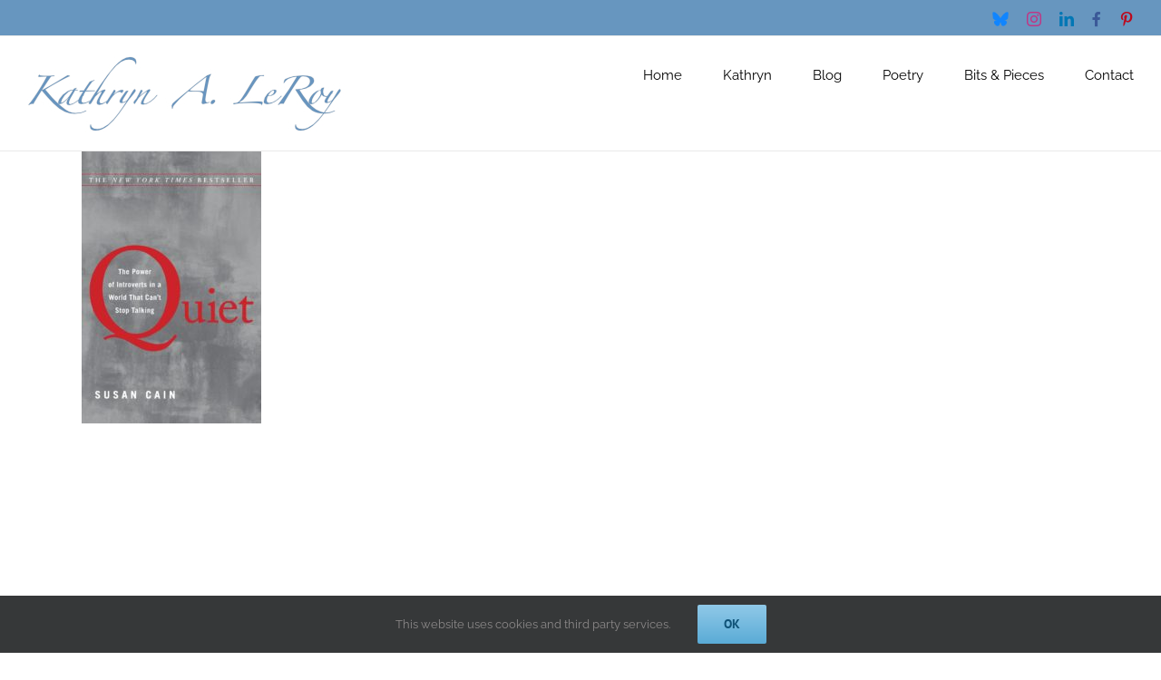

--- FILE ---
content_type: application/javascript; charset=UTF-8
request_url: https://kathrynleroy.com/cdn-cgi/challenge-platform/h/b/scripts/jsd/d251aa49a8a3/main.js?
body_size: 8178
content:
window._cf_chl_opt={AKGCx8:'b'};~function(a6,uI,uZ,uo,uM,uF,uW,uA,uB,a1){a6=S,function(G,X,ao,a5,a,V){for(ao={G:244,X:356,a:294,V:241,D:381,N:251,J:357,y:290,f:360,j:306},a5=S,a=G();!![];)try{if(V=parseInt(a5(ao.G))/1+parseInt(a5(ao.X))/2*(parseInt(a5(ao.a))/3)+parseInt(a5(ao.V))/4+parseInt(a5(ao.D))/5+parseInt(a5(ao.N))/6*(-parseInt(a5(ao.J))/7)+parseInt(a5(ao.y))/8*(parseInt(a5(ao.f))/9)+-parseInt(a5(ao.j))/10,V===X)break;else a.push(a.shift())}catch(D){a.push(a.shift())}}(U,329356),uI=this||self,uZ=uI[a6(262)],uo={},uo[a6(332)]='o',uo[a6(409)]='s',uo[a6(247)]='u',uo[a6(363)]='z',uo[a6(263)]='n',uo[a6(395)]='I',uo[a6(379)]='b',uM=uo,uI[a6(366)]=function(G,X,V,D,V4,V3,V2,aS,N,y,j,g,s,C,Q,P){if(V4={G:255,X:293,a:224,V:240,D:236,N:224,J:438,y:268,f:283,j:438,k:268,g:283,s:243,C:432,b:328,e:220,P:445,x:338,Q:273,Y:320,O:400,h:398,L:326,v:369,H:264,E:364,I:298,Z:378,o:256,M:347,i:422,n:394},V3={G:238,X:384,a:220,V:364,D:420},V2={G:433,X:322,a:417,V:246},aS=a6,N={'tuLUL':function(Q,Y){return Q<Y},'wdBBU':function(Q,Y){return Q===Y},'ZOhDa':aS(V4.G),'xobvT':function(x,Q){return x(Q)},'RGLTT':function(Q,Y){return Q<Y},'rPzxd':function(Q,Y){return Y!==Q},'XSssd':function(Q,Y){return Q===Y},'NMQNs':function(x,Q,Y){return x(Q,Y)},'JWbRh':function(x,Q,Y){return x(Q,Y)},'UGIdO':function(Q,Y){return Q+Y}},null===X||void 0===X)return D;for(y=N[aS(V4.X)](uz,X),G[aS(V4.a)][aS(V4.V)]&&(y=y[aS(V4.D)](G[aS(V4.N)][aS(V4.V)](X))),y=G[aS(V4.J)][aS(V4.y)]&&G[aS(V4.f)]?G[aS(V4.j)][aS(V4.k)](new G[(aS(V4.g))](y)):function(x,aX,Q){for(aX=aS,x[aX(V3.G)](),Q=0;N[aX(V3.X)](Q,x[aX(V3.a)]);N[aX(V3.V)](x[Q],x[Q+1])?x[aX(V3.D)](Q+1,1):Q+=1);return x}(y),j='nAsAaAb'.split('A'),j=j[aS(V4.s)][aS(V4.C)](j),g=0;N[aS(V4.b)](g,y[aS(V4.e)]);s=y[g],C=un(G,X,s),j(C)?N[aS(V4.P)](aS(V4.x),aS(V4.x))?(Q={},Q[aS(V4.Q)]=aS(V4.Y),Q[aS(V4.O)]=V.r,Q[aS(V4.h)]=N[aS(V4.L)],X[aS(V4.v)][aS(V4.H)](Q,'*')):(P=N[aS(V4.E)]('s',C)&&!G[aS(V4.I)](X[s]),N[aS(V4.Z)](aS(V4.o),V+s)?N[aS(V4.M)](J,V+s,C):P||N[aS(V4.i)](J,V+s,X[s])):J(N[aS(V4.n)](V,s),C),g++);return D;function J(x,Q,aG){aG=aS,Object[aG(V2.G)][aG(V2.X)][aG(V2.a)](D,Q)||(D[Q]=[]),D[Q][aG(V2.V)](x)}},uF=a6(429)[a6(382)](';'),uW=uF[a6(243)][a6(432)](uF),uI[a6(223)]=function(X,V,VS,VU,au,D,N,J,y,j,s,C,P,x,Q,k){for(VS={G:299,X:310,a:258,V:233,D:344,N:253,J:368,y:292,f:281,j:359,k:220,g:413,s:246,C:299,b:321,e:382,P:233,x:227,Q:344,Y:389},VU={G:299},au=a6,D={},D[au(VS.G)]=function(g,s){return g+s},D[au(VS.X)]=au(VS.a),D[au(VS.V)]=function(g,s){return g-s},D[au(VS.D)]=function(g,s){return g/s},D[au(VS.N)]=function(g,s){return s===g},D[au(VS.J)]=au(VS.y),D[au(VS.f)]=function(g,s){return s===g},N=D,J=Object[au(VS.j)](V),y=0;y<J[au(VS.k)];y++)if(N[au(VS.N)](N[au(VS.J)],au(VS.y))){if(j=J[y],j==='f'&&(j='N'),X[j]){for(k=0;k<V[J[y]][au(VS.k)];N[au(VS.f)](-1,X[j][au(VS.g)](V[J[y]][k]))&&(uW(V[J[y]][k])||X[j][au(VS.s)](N[au(VS.C)]('o.',V[J[y]][k]))),k++);}else X[j]=V[J[y]][au(VS.b)](function(g,aa){return aa=au,N[aa(VU.G)]('o.',g)})}else for(s=N[au(VS.X)][au(VS.e)]('|'),C=0;!![];){switch(s[C++]){case'0':if(N[au(VS.P)](Q,x)>P)return![];continue;case'1':return!![];case'2':P=3600;continue;case'3':x=V();continue;case'4':Q=D[au(VS.x)](N[au(VS.Q)](N[au(VS.Y)](),1e3));continue}break}},uA=function(VW,VF,Vz,Vi,Vo,VZ,ap,X,a,V,D){return VW={G:229,X:415,a:301,V:424},VF={G:277,X:437,a:316,V:340,D:314,N:307,J:407,y:316,f:314,j:377,k:421,g:246,s:316,C:387,b:324,e:276,P:387,x:276,Q:316,Y:270,O:235,h:215,L:396,v:259,H:222,E:280,I:411,Z:246},Vz={G:377,X:220},Vi={G:444,X:289,a:412,V:421,D:220,N:411,J:433,y:322,f:417,j:433,k:417,g:437,s:313,C:246,b:303,e:437,P:337,x:259,Q:246,Y:229,O:214,h:211,L:255,v:444,H:289,E:421,I:334,Z:316,o:367,M:213,i:446,n:246,z:303,F:446,W:423,T:322,A:317,B:246,R:419,K:313,c:397,m:246,d:313,l:447,U0:317,U1:246,U2:316,U3:239,U4:246,U5:434,U6:446,U7:246,U8:246,U9:396},Vo={G:418},VZ={G:265,X:411},ap=a6,X={'SQanQ':function(N,J){return N==J},'SxTlk':function(N,J){return N<J},'mrlGe':function(N,J){return N>J},'eYQTy':function(N,J){return N(J)},'XEYBU':function(N,J){return N<<J},'tUhyt':function(N,J){return J==N},'WlfNp':ap(VW.G),'HsqEo':function(N,J){return N>J},'OiapO':function(N,J){return N<J},'QVNJa':function(N,J){return J|N},'FeDqp':function(N,J){return J==N},'EBRPk':function(N,J){return N!==J},'Ypwto':function(N,J){return N-J},'NeYrl':function(N,J){return N(J)},'YGRBF':function(N,J){return N<<J},'BnqVp':function(N,J){return N&J},'DSJEK':function(N,J){return N<<J},'PTUWh':function(N,J){return N<<J},'vWSHc':ap(VW.X),'vkpMx':function(N,J){return N==J},'FPFzJ':function(N,J){return N(J)},'LBKjc':function(N,J){return N&J},'PJqKZ':function(N,J){return J==N},'Rrzqx':function(N,J){return N*J},'NlhDi':function(N,J){return N!=J},'ZTThJ':function(N,J){return J*N},'CxzMS':function(N,J){return N<J},'AMyPM':function(N,J){return N&J},'imkUt':function(N,J){return N(J)},'CEKNl':function(N,J){return N-J},'CTkAn':function(N,J){return N===J},'InqDq':function(N,J){return N+J}},a=String[ap(VW.a)],V={'h':function(N,aD){return aD=ap,X[aD(Vo.G)](null,N)?'':V.g(N,6,function(J,aN){return aN=aD,aN(VZ.G)[aN(VZ.X)](J)})},'g':function(N,J,y,aJ,j,s,C,P,x,Q,Y,O,L,H,E,I,Z,o,M,i){if(aJ=ap,j={},j[aJ(Vi.G)]=function(z,F){return z+F},j[aJ(Vi.X)]=aJ(Vi.a),s=j,N==null)return'';for(P={},x={},Q='',Y=2,O=3,L=2,H=[],E=0,I=0,Z=0;X[aJ(Vi.V)](Z,N[aJ(Vi.D)]);Z+=1)if(o=N[aJ(Vi.N)](Z),Object[aJ(Vi.J)][aJ(Vi.y)][aJ(Vi.f)](P,o)||(P[o]=O++,x[o]=!0),M=Q+o,Object[aJ(Vi.j)][aJ(Vi.y)][aJ(Vi.f)](P,M))Q=M;else{if(Object[aJ(Vi.J)][aJ(Vi.y)][aJ(Vi.k)](x,Q)){if(X[aJ(Vi.g)](256,Q[aJ(Vi.s)](0))){for(C=0;C<L;E<<=1,I==J-1?(I=0,H[aJ(Vi.C)](X[aJ(Vi.b)](y,E)),E=0):I++,C++);for(i=Q[aJ(Vi.s)](0),C=0;X[aJ(Vi.e)](8,C);E=X[aJ(Vi.P)](E,1)|i&1.55,X[aJ(Vi.x)](I,J-1)?(I=0,H[aJ(Vi.Q)](y(E)),E=0):I++,i>>=1,C++);}else if(aJ(Vi.Y)!==X[aJ(Vi.O)])N[aJ(Vi.h)]>=200&&J[aJ(Vi.h)]<300?Z(aJ(Vi.L)):J(s[aJ(Vi.v)](s[aJ(Vi.H)],s[aJ(Vi.h)]));else{for(i=1,C=0;X[aJ(Vi.E)](C,L);E=i|E<<1.6,I==J-1?(I=0,H[aJ(Vi.C)](y(E)),E=0):I++,i=0,C++);for(i=Q[aJ(Vi.s)](0),C=0;X[aJ(Vi.I)](16,C);E=E<<1|1.87&i,X[aJ(Vi.x)](I,J-1)?(I=0,H[aJ(Vi.Q)](y(E)),E=0):I++,i>>=1,C++);}Y--,0==Y&&(Y=Math[aJ(Vi.Z)](2,L),L++),delete x[Q]}else for(i=P[Q],C=0;X[aJ(Vi.o)](C,L);E=X[aJ(Vi.M)](X[aJ(Vi.P)](E,1),1&i),X[aJ(Vi.i)](I,J-1)?(I=0,H[aJ(Vi.n)](X[aJ(Vi.z)](y,E)),E=0):I++,i>>=1,C++);Q=(Y--,X[aJ(Vi.F)](0,Y)&&(Y=Math[aJ(Vi.Z)](2,L),L++),P[M]=O++,X[aJ(Vi.b)](String,o))}if(X[aJ(Vi.W)]('',Q)){if(Object[aJ(Vi.j)][aJ(Vi.T)][aJ(Vi.k)](x,Q)){if(256>Q[aJ(Vi.s)](0)){for(C=0;C<L;E<<=1,I==X[aJ(Vi.A)](J,1)?(I=0,H[aJ(Vi.B)](X[aJ(Vi.R)](y,E)),E=0):I++,C++);for(i=Q[aJ(Vi.K)](0),C=0;8>C;E=X[aJ(Vi.M)](E<<1.38,i&1.97),I==J-1?(I=0,H[aJ(Vi.n)](X[aJ(Vi.R)](y,E)),E=0):I++,i>>=1,C++);}else{for(i=1,C=0;X[aJ(Vi.V)](C,L);E=X[aJ(Vi.c)](E,1)|i,I==J-1?(I=0,H[aJ(Vi.m)](X[aJ(Vi.b)](y,E)),E=0):I++,i=0,C++);for(i=Q[aJ(Vi.d)](0),C=0;16>C;E=X[aJ(Vi.c)](E,1)|X[aJ(Vi.l)](i,1),I==X[aJ(Vi.U0)](J,1)?(I=0,H[aJ(Vi.U1)](y(E)),E=0):I++,i>>=1,C++);}Y--,Y==0&&(Y=Math[aJ(Vi.U2)](2,L),L++),delete x[Q]}else for(i=P[Q],C=0;C<L;E=X[aJ(Vi.U3)](E,1)|i&1,I==J-1?(I=0,H[aJ(Vi.U4)](X[aJ(Vi.R)](y,E)),E=0):I++,i>>=1,C++);Y--,0==Y&&L++}for(i=2,C=0;X[aJ(Vi.V)](C,L);E=X[aJ(Vi.U5)](E,1)|1.53&i,X[aJ(Vi.U6)](I,J-1)?(I=0,H[aJ(Vi.U7)](y(E)),E=0):I++,i>>=1,C++);for(;;)if(E<<=1,J-1==I){H[aJ(Vi.U8)](y(E));break}else I++;return H[aJ(Vi.U9)]('')},'j':function(N,Vn,ay){return Vn={G:350,X:350,a:313,V:260},ay=ap,null==N?'':X[ay(Vz.G)]('',N)?null:V.i(N[ay(Vz.X)],32768,function(J,af){if(af=ay,X[af(Vn.G)]===X[af(Vn.X)])return N[af(Vn.a)](J);else X(af(Vn.V))})},'i':function(N,J,y,ar,j,s,C,P,x,Q,Y,O,L,H,E,I,o,Z){for(ar=ap,j=[],s=4,C=4,P=3,x=[],O=X[ar(VF.G)](y,0),L=J,H=1,Q=0;X[ar(VF.X)](3,Q);j[Q]=Q,Q+=1);for(E=0,I=Math[ar(VF.a)](2,2),Y=1;Y!=I;)if(ar(VF.V)!==ar(VF.V))return;else Z=X[ar(VF.D)](O,L),L>>=1,X[ar(VF.N)](0,L)&&(L=J,O=y(H++)),E|=X[ar(VF.J)](0<Z?1:0,Y),Y<<=1;switch(E){case 0:for(E=0,I=Math[ar(VF.y)](2,8),Y=1;Y!=I;Z=X[ar(VF.f)](O,L),L>>=1,X[ar(VF.j)](0,L)&&(L=J,O=y(H++)),E|=(X[ar(VF.k)](0,Z)?1:0)*Y,Y<<=1);o=a(E);break;case 1:for(E=0,I=Math[ar(VF.a)](2,16),Y=1;I!=Y;Z=O&L,L>>=1,L==0&&(L=J,O=y(H++)),E|=Y*(0<Z?1:0),Y<<=1);o=a(E);break;case 2:return''}for(Q=j[3]=o,x[ar(VF.g)](o);;){if(H>N)return'';for(E=0,I=Math[ar(VF.s)](2,P),Y=1;X[ar(VF.C)](Y,I);Z=O&L,L>>=1,0==L&&(L=J,O=y(H++)),E|=X[ar(VF.b)](X[ar(VF.e)](0,Z)?1:0,Y),Y<<=1);switch(o=E){case 0:for(E=0,I=Math[ar(VF.y)](2,8),Y=1;X[ar(VF.P)](Y,I);Z=L&O,L>>=1,L==0&&(L=J,O=y(H++)),E|=(X[ar(VF.x)](0,Z)?1:0)*Y,Y<<=1);j[C++]=a(E),o=C-1,s--;break;case 1:for(E=0,I=Math[ar(VF.Q)](2,16),Y=1;I!=Y;Z=X[ar(VF.Y)](O,L),L>>=1,0==L&&(L=J,O=y(H++)),E|=Y*(0<Z?1:0),Y<<=1);j[C++]=X[ar(VF.O)](a,E),o=X[ar(VF.h)](C,1),s--;break;case 2:return x[ar(VF.L)]('')}if(X[ar(VF.v)](0,s)&&(s=Math[ar(VF.a)](2,P),P++),j[o])o=j[o];else if(X[ar(VF.H)](o,C))o=X[ar(VF.E)](Q,Q[ar(VF.I)](0));else return null;x[ar(VF.Z)](o),j[C++]=Q+o[ar(VF.I)](0),s--,Q=o,0==s&&(s=Math[ar(VF.y)](2,P),P++)}}},D={},D[ap(VW.V)]=V.h,D}(),uB=null,a1=a0(),a3();function uR(Vq,ag,X,a,V,D){return Vq={G:248,X:263,a:402,V:248},ag=a6,X={},X[ag(Vq.G)]=ag(Vq.X),a=X,V=uI[ag(Vq.a)],!V?null:(D=V.i,typeof D!==a[ag(Vq.V)]||D<30)?null:D}function a3(pO,pY,pP,aL,G,X,a,V,D){if(pO={G:245,X:354,a:315,V:402,D:427,N:405,J:297,y:383,f:403,j:393,k:433,g:322,s:417,C:246,b:383,e:380,P:399},pY={G:371,X:254,a:348,V:221,D:405,N:297,J:399,y:361},pP={G:254,X:267,a:336,V:318,D:361,N:391},aL=a6,G={'RUGew':function(N,J,y){return N(J,y)},'NLIAx':function(N,J){return J===N},'wYTjN':function(N){return N()},'ZiMua':function(N,J){return N(J)},'PcNWf':function(N){return N()},'HMRpQ':aL(pO.G),'KcYLH':function(N,J){return N!==J},'dPjZD':aL(pO.X),'jEikt':aL(pO.a)},X=uI[aL(pO.V)],!X)return;if(!ul())return;(a=![],V=function(pe,pC,aH,N){if(pe={G:342},pC={G:348},aH=aL,N={'HgPbD':function(J,y){return J(y)},'KSBVK':function(J,y,f,av){return av=S,G[av(pC.G)](J,y,f)}},G[aH(pP.G)](aH(pP.X),aH(pP.a))){if(!J){if(s=!![],!C())return;N[aH(pP.V)](b,function(O){x(Q,O)})}}else if(!a){if(a=!![],!G[aH(pP.D)](ul))return;G[aH(pP.N)](uq,function(y,aE){aE=aH,N[aE(pe.G)](a4,X,y)})}},G[aL(pO.D)](uZ[aL(pO.N)],G[aL(pO.J)]))?V():uI[aL(pO.y)]?aL(pO.f)===G[aL(pO.j)]?(f[aL(pO.k)][aL(pO.g)][aL(pO.s)](j,k)||(g[s]=[]),C[b][aL(pO.C)](e)):uZ[aL(pO.b)](G[aL(pO.e)],V):(D=uZ[aL(pO.P)]||function(){},uZ[aL(pO.P)]=function(aI,y){if(aI=aL,aI(pY.G)!==aI(pY.G)){if(y=y(),G[aI(pY.X)](y,null))return;g=(f&&b(e),G[aI(pY.a)](s,function(){y()},y*1e3))}else G[aI(pY.V)](D),uZ[aI(pY.D)]!==G[aI(pY.N)]&&(uZ[aI(pY.J)]=D,G[aI(pY.y)](V))})}function ul(p4,aP,X,a,V,D,N,J,y){for(p4={G:217,X:325,a:343,V:382,D:217,N:227,J:325,y:389},aP=a6,X={},X[aP(p4.G)]=function(f,j){return f>j},X[aP(p4.X)]=function(f,j){return f/j},a=X,V=aP(p4.a)[aP(p4.V)]('|'),D=0;!![];){switch(V[D++]){case'0':N=3600;continue;case'1':return!![];case'2':if(a[aP(p4.D)](J-y,N))return![];continue;case'3':J=Math[aP(p4.N)](a[aP(p4.J)](Date[aP(p4.y)](),1e3));continue;case'4':y=ud();continue}break}}function um(G,p0,ab){return p0={G:375},ab=a6,Math[ab(p0.G)]()<G}function uz(X,aq,aU,V,D,N){for(aq={G:249,X:249,a:236,V:359,D:373},aU=a6,V={},V[aU(aq.G)]=function(J,f){return J!==f},D=V,N=[];D[aU(aq.X)](null,X);N=N[aU(aq.a)](Object[aU(aq.V)](X)),X=Object[aU(aq.D)](X));return N}function uK(Vc,as,G){return Vc={G:339,X:212},as=a6,G={'yRCGe':function(X,a){return X!==a},'KGFPj':function(X){return X()}},G[as(Vc.G)](G[as(Vc.X)](uR),null)}function un(X,V,D,aA,aW,a8,N,J,y,g,s,j){J=(aA={G:346,X:265,a:349,V:416,D:441,N:443,J:414,y:234,f:439,j:416,k:291,g:349,s:332,C:331,b:408,e:435,P:232,x:232,Q:438,Y:355,O:234,h:435},aW={G:291,X:411},a8=a6,N={},N[a8(aA.G)]=a8(aA.X),N[a8(aA.a)]=function(k,g){return g==k},N[a8(aA.V)]=a8(aA.D),N[a8(aA.N)]=function(k,g){return k==g},N[a8(aA.J)]=function(k,g){return k==g},N[a8(aA.y)]=function(k,g){return k===g},N);try{if(a8(aA.f)===J[a8(aA.j)])return g={},g[a8(aA.k)]=J[a8(aA.G)],s=g,J[a8(aA.g)](null,V)?'':D.g(N,6,function(C,a9){return a9=a8,s[a9(aW.G)][a9(aW.X)](C)});else y=V[D]}catch(g){return'i'}if(J[a8(aA.N)](null,y))return void 0===y?'u':'x';if(J[a8(aA.J)](a8(aA.s),typeof y)){if(a8(aA.C)===a8(aA.b))V=D[N];else try{if(a8(aA.e)==typeof y[a8(aA.P)])return y[a8(aA.x)](function(){}),'p'}catch(C){}}return X[a8(aA.Q)][a8(aA.Y)](y)?'a':J[a8(aA.O)](y,X[a8(aA.Q)])?'D':J[a8(aA.y)](!0,y)?'T':J[a8(aA.O)](!1,y)?'F':(j=typeof y,a8(aA.h)==j?ui(X,y)?'N':'f':uM[j]||'?')}function uT(VG,aV,V,D,N,J,y,f,j){D=(VG={G:288,X:278,a:430,V:275,D:365,N:330,J:311,y:231,f:302,j:351,k:279,g:426,s:288,C:266,b:430,e:225},aV=a6,V={},V[aV(VG.G)]=aV(VG.X),V[aV(VG.a)]=aV(VG.V),V);try{return N=uZ[aV(VG.D)](aV(VG.N)),N[aV(VG.J)]=aV(VG.y),N[aV(VG.f)]='-1',uZ[aV(VG.j)][aV(VG.k)](N),J=N[aV(VG.g)],y={},y=pRIb1(J,J,'',y),y=pRIb1(J,J[D[aV(VG.s)]]||J[aV(VG.C)],'n.',y),y=pRIb1(J,N[D[aV(VG.b)]],'d.',y),uZ[aV(VG.j)][aV(VG.e)](N),f={},f.r=y,f.e=null,f}catch(k){return j={},j.r={},j.e=k,j}}function ui(X,V,aM,a7,D,N){return aM={G:404,X:370,a:440,V:440,D:433,N:428,J:417,y:413},a7=a6,D={},D[a7(aM.G)]=a7(aM.X),N=D,V instanceof X[a7(aM.a)]&&0<X[a7(aM.V)][a7(aM.D)][a7(aM.N)][a7(aM.J)](V)[a7(aM.y)](N[a7(aM.G)])}function U(pL){return pL='HgPbD,GfJNZ,cloudflare-invisible,map,hasOwnProperty,errorInfoObject,ZTThJ,EiASm,ZOhDa,mtdHI,RGLTT,KugKf,iframe,QtsIN,object,kGAjt,HsqEo,SSTpq3,QtOpO,XEYBU,sovvA,yRCGe,LxtcK,stringify,KSBVK,0|4|3|2|1,xUcXy,AKGCx8,lfech,NMQNs,RUGew,yXNCX,vWSHc,body,chctx,kXAwx,OYCel,isArray,59106CCHKVs,4283090KRKMQo,xTGLx,keys,9mvvLqM,wYTjN,/b/ov1/0.7895221414371167:1769898082:y4E9tvg6cr8PxdnwmJec2aWklG2fxlA9z_yzqJzzBy4/,symbol,wdBBU,createElement,pRIb1,OiapO,yKqQg,parent,[native code],ZkTyz,IpdMK,getPrototypeOf,jsd,random,location,vkpMx,XSssd,boolean,jEikt,542285lpgpKo,split,addEventListener,tuLUL,send,/jsd/oneshot/d251aa49a8a3/0.7895221414371167:1769898082:y4E9tvg6cr8PxdnwmJec2aWklG2fxlA9z_yzqJzzBy4/,NlhDi,JBxy9,now,_cf_chl_opt,ZiMua,onload,dPjZD,UGIdO,bigint,join,YGRBF,event,onreadystatechange,sid,open,__CF$cv$params,WuWqS,FMDle,readyState,zyTnP,Rrzqx,guCpA,string,TjMSg,charAt,http-code:,indexOf,ubdtO,brLcs,oIYFw,call,SQanQ,NeYrl,splice,SxTlk,JWbRh,EBRPk,RgRJoixE,href,contentWindow,KcYLH,toString,_cf_chl_opt;JJgc4;PJAn2;kJOnV9;IWJi4;OHeaY1;DqMg0;FKmRv9;LpvFx1;cAdz2;PqBHf2;nFZCC5;ddwW5;pRIb1;rxvNi8;RrrrA2;erHi9,jASJq,pkLOA2,bind,prototype,PTUWh,function,XMLHttpRequest,mrlGe,Array,BuKdw,Function,SiiuH,aUjz8,idAfT,edBMs,rPzxd,FeDqp,BnqVp,status,KGFPj,QVNJa,WlfNp,CEKNl,isqqv,RTKSP,LRmiB4,AdeF3,length,PcNWf,CTkAn,rxvNi8,Object,removeChild,/cdn-cgi/challenge-platform/h/,floor,mtMaP,GOtpf,POST,display: none,catch,szsCs,Hwimn,imkUt,concat,NcunG,sort,DSJEK,getOwnPropertyNames,1758792YkNPhS,error on cf_chl_props,includes,254006idnFmz,loading,push,undefined,TgRgv,dnTLH,TYlZ6,6myttLW,CnwA5,TSpAL,NLIAx,success,d.cookie,/invisible/jsd,2|3|4|0|1,tUhyt,xhr-error,JGOLK,document,number,postMessage,UNH+fJZEmjVeTxXI12$urKgOaioQphA5L6ndqGD9Wzywt3v-8YBCkPlbcSM47F0Rs,navigator,xZiDT,from,ZqdjT,AMyPM,onerror,api,source,Yikva,contentDocument,CxzMS,FPFzJ,clientInformation,appendChild,InqDq,WgVex,ontimeout,Set,pffbn,timeout,RVVZz,qbSzq,zCVdl,QxTQo,3765016RdGzRI,hgfyh,ryMkp,xobvT,39TjHUVV,detail,tvzfn,HMRpQ,isNaN,OYyMz,ijiUL,fromCharCode,tabIndex,eYQTy,log,iWIjW,7157510YaFeyV,PJqKZ,randomUUID,error,DvGXs,style,xLvre,charCodeAt,LBKjc,DOMContentLoaded,pow,Ypwto'.split(','),U=function(){return pL},U()}function S(G,X,u,a){return G=G-211,u=U(),a=u[G],a}function a4(V,D,ph,aZ,N,J,y,f){if(ph={G:284,X:353,a:320,V:237,D:309,N:272,J:255,y:273,f:400,j:398,k:255,g:369,s:264,C:273,b:353,e:237,P:295},aZ=a6,N={},N[aZ(ph.G)]=function(j,k){return j===k},N[aZ(ph.X)]=aZ(ph.a),N[aZ(ph.V)]=aZ(ph.D),J=N,!V[aZ(ph.N)])return;J[aZ(ph.G)](D,aZ(ph.J))?(y={},y[aZ(ph.y)]=aZ(ph.a),y[aZ(ph.f)]=V.r,y[aZ(ph.j)]=aZ(ph.k),uI[aZ(ph.g)][aZ(ph.s)](y,'*')):(f={},f[aZ(ph.C)]=J[aZ(ph.b)],f[aZ(ph.f)]=V.r,f[aZ(ph.j)]=J[aZ(ph.e)],f[aZ(ph.P)]=D,uI[aZ(ph.g)][aZ(ph.s)](f,'*'))}function a2(V,D,pJ,ah,N,J,y,f,j,k,g,s,C){if(pJ={G:329,X:319,a:358,V:296,D:410,N:300,J:327,y:219,f:250,j:402,k:274,g:274,s:226,C:390,b:345,e:362,P:257,x:436,Q:401,Y:230,O:285,h:282,L:252,v:252,H:335,E:390,I:335,Z:218,o:390,M:218,i:431,n:390,z:442,F:388,W:323,T:352,A:273,B:374,R:385,K:424},ah=a6,N={'mtdHI':function(b,P){return b(P)},'xTGLx':function(b,P){return b(P)},'tvzfn':function(b,P){return P!==b},'TjMSg':ah(pJ.G),'ijiUL':ah(pJ.X),'Yikva':function(b,P){return b+P}},!N[ah(pJ.a)](um,0)){if(N[ah(pJ.V)](N[ah(pJ.D)],N[ah(pJ.N)]))return![];else N[ah(pJ.J)](C,V)}y=(J={},J[ah(pJ.y)]=V,J[ah(pJ.f)]=D,J);try{f=uI[ah(pJ.j)],j=N[ah(pJ.k)](N[ah(pJ.g)](N[ah(pJ.k)](ah(pJ.s)+uI[ah(pJ.C)][ah(pJ.b)],ah(pJ.e)),f.r),ah(pJ.P)),k=new uI[(ah(pJ.x))](),k[ah(pJ.Q)](ah(pJ.Y),j),k[ah(pJ.O)]=2500,k[ah(pJ.h)]=function(){},g={},g[ah(pJ.L)]=uI[ah(pJ.C)][ah(pJ.v)],g[ah(pJ.H)]=uI[ah(pJ.E)][ah(pJ.I)],g[ah(pJ.Z)]=uI[ah(pJ.o)][ah(pJ.M)],g[ah(pJ.i)]=uI[ah(pJ.n)][ah(pJ.z)],g[ah(pJ.F)]=a1,s=g,C={},C[ah(pJ.W)]=y,C[ah(pJ.T)]=s,C[ah(pJ.A)]=ah(pJ.B),k[ah(pJ.R)](uA[ah(pJ.K)](C))}catch(P){}}function uc(Vw,aC,G,X){if(Vw={G:372,X:406},aC=a6,G={'IpdMK':function(a,V){return a(V)},'zyTnP':function(a,V,D){return a(V,D)}},X=uR(),null===X)return;uB=(uB&&G[aC(Vw.G)](clearTimeout,uB),G[aC(Vw.X)](setTimeout,function(){uq()},X*1e3))}function a0(pu,at){return pu={G:308},at=a6,crypto&&crypto[at(pu.G)]?crypto[at(pu.G)]():''}function ud(p1,ae,G){return p1={G:402,X:227},ae=a6,G=uI[ae(p1.G)],Math[ae(p1.X)](+atob(G.t))}function uw(G,X,pX,pG,pS,pU,ax,a,V,D,N){pX={G:285,X:260,a:402,V:304,D:390,N:436,J:401,y:230,f:333,j:226,k:345,g:386,s:272,C:285,b:282,e:392,P:271,x:376,Q:376,Y:425,O:272,h:228,L:385,v:424,H:341},pG={G:305,X:286},pS={G:261,X:211,a:269,V:211,D:255,N:305,J:412,y:211},pU={G:216},ax=a6,a={'isqqv':ax(pX.G),'JGOLK':function(J,f){return J>=f},'ZqdjT':function(J,f){return J<f},'iWIjW':function(J,y){return J(y)},'RVVZz':ax(pX.X),'kGAjt':function(J,f){return J+f},'mtMaP':function(J){return J()}},V=uI[ax(pX.a)],console[ax(pX.V)](uI[ax(pX.D)]),D=new uI[(ax(pX.N))](),D[ax(pX.J)](ax(pX.y),a[ax(pX.f)](ax(pX.j)+uI[ax(pX.D)][ax(pX.k)]+ax(pX.g),V.r)),V[ax(pX.s)]&&(D[ax(pX.C)]=5e3,D[ax(pX.b)]=function(aQ){aQ=ax,X(a[aQ(pU.G)])}),D[ax(pX.e)]=function(aY){aY=ax,a[aY(pS.G)](D[aY(pS.X)],200)&&a[aY(pS.a)](D[aY(pS.V)],300)?X(aY(pS.D)):a[aY(pS.N)](X,aY(pS.J)+D[aY(pS.y)])},D[ax(pX.P)]=function(aO){aO=ax,a[aO(pG.G)](X,a[aO(pG.X)])},N={'t':ud(),'lhr':uZ[ax(pX.x)]&&uZ[ax(pX.Q)][ax(pX.Y)]?uZ[ax(pX.Q)][ax(pX.Y)]:'','api':V[ax(pX.O)]?!![]:![],'c':a[ax(pX.h)](uK),'payload':G},D[ax(pX.L)](uA[ax(pX.v)](JSON[ax(pX.H)](N)))}function uq(G,VB,VA,aj,X,a){VB={G:435,X:242},VA={G:312,X:287},aj=a6,X={'xLvre':aj(VB.G),'qbSzq':function(V,D){return V(D)}},a=uT(),uw(a.r,function(V,ak){ak=aj,typeof G===X[ak(VA.G)]&&X[ak(VA.X)](G,V),uc()}),a.e&&a2(aj(VB.X),a.e)}}()